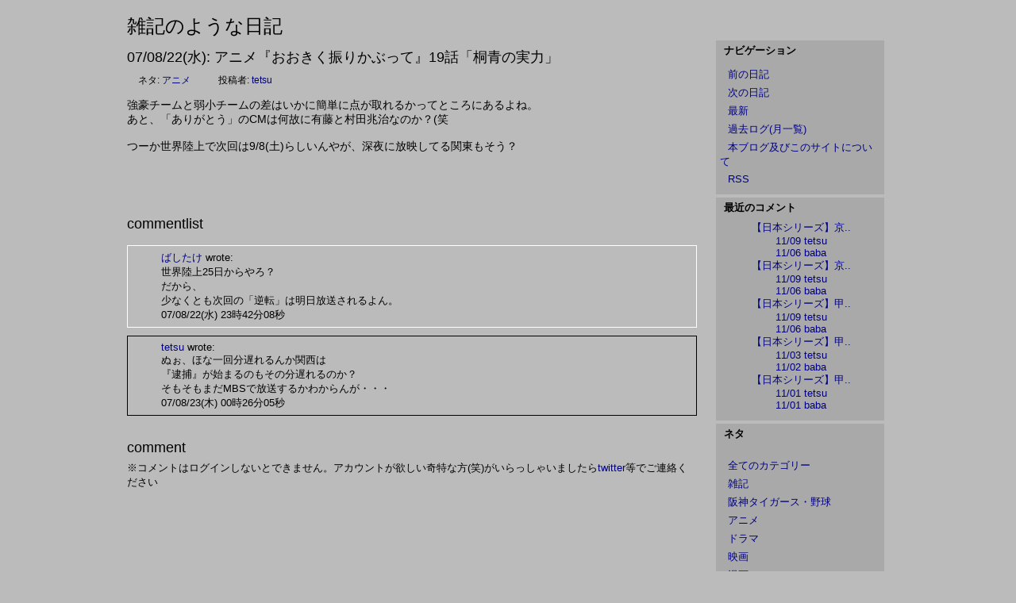

--- FILE ---
content_type: text/html; charset=UTF-8
request_url: http://www.prco.jp/~tetsu/blog/index.php?itemid=1114
body_size: 13200
content:
<!DOCTYPE html PUBLIC "-//W3C//DTD XHTML 1.0 Strict//EN"
"http://www.w3.org/TR/xhtml1/DTD/xhtml1-strict.dtd">

<html xmlns="http://www.w3.org/1999/xhtml" xml:lang="ja-JP" lang="ja-JP">
<head>
<meta http-equiv="Content-Type" content="text/html; charset=EUC-JP" />

<!-- meta information for search engines -->
<meta name="generator" content="Nucleus CMS v3.71" />
<meta name="name" content="雑記のような日記" />
<meta name="description" content="" />

<!-- prevent caching (can be removed) -->
<meta http-equiv="Pragma" content="no-cache" />
<meta http-equiv="Cache-Control" content="no-cache, must-revalidate" />
<meta http-equiv="Expires" content="-1" />

<!-- site stylesheet (site colors and layout definitions) -->
<link rel="stylesheet" type="text/css" href="http://www.prco.jp/~tetsu/blog/skins/default/default_right.css" />

<!-- tooltips & stylesheet (activated by title="" on links) -->
<link rel="stylesheet" type="text/css" href="http://www.prco.jp/~tetsu/blog/skins/default/nicetitle.css" />
<script type="text/javascript" src="http://www.prco.jp/~tetsu/blog/skins/default/nicetitle.js"></script>

<!-- RSS 2.0 feed -->
<link rel="alternate" type="application/rss+xml" title="RSS" href="xml-rss2.php" />

<!-- RSD support -->
<link rel="EditURI" type="application/rsd+xml" title="RSD" href="rsd.php" />

<!-- favorite icon -->
<link rel="shortcut icon" href="/favicon.ico" />
<link rel="icon" href="/favicon.ico" />

<!-- navigation & page titles -->
<!-- archive: page title and extra navigational links -->


<!-- archivelist: page title and extra navigational links -->


<!-- error: page title and extra navigational links -->


<!-- index: page title and extra navigational links -->


<!-- item: page title and extra navigational links -->

<title>雑記のような日記 &raquo; アニメ『おおきく振りかぶって』19話「桐青の実力」</title>
<link rel="archives" title="Archives" href="index.php?archivelist=1" />
<link rel="top" title="Today" href="http://www.prco.jp/~tetsu/blog/" />
<link rel="next" href="index.php?itemid=1117" title="Next Item" />
<link rel="prev" href="index.php?itemid=1118" title="Previous Item" />
<link rel="up" href="index.php?blogid=1" title="Today" />


<!-- member: page title and extra navigational links -->


<!-- search: page title and extra navigational links -->

</head>


<!-- page header -->
<body>
<!-- page header --><div id="header"><a name="top"></a><h1>				<a href="http://www.prco.jp/~tetsu/blog/" accesskey="1">雑記のような日記</a>		</h1></div>
<!-- begin wrapper divs --><div id="mainwrapper"><div id="wrapper">

<!-- page content -->
<div id="container">
<div class="content">
<div class="contenttitle">
<h2>07/08/22(水): アニメ『おおきく振りかぶって』19話「桐青の実力」</h2>
</div>
<div class="contentitem">
<div class="contentitem1">
<small class="contentitemcategory">
ネタ: <a href="index.php?catid=5" title="カテゴリー: アニメ">アニメ</a>
</small>
</div>
<div class="contentitem2">
<small class="contentitempostedby">
投稿者: <a href="index.php?memberid=1" title="Author: tetsu">tetsu</a>
</small>
</div>

</div>
<div class="contentbody">
強豪チームと弱小チームの差はいかに簡単に点が取れるかってところにあるよね。<br />
あと、「ありがとう」のCMは何故に有藤と村田兆治なのか？(笑<br />
<br />
つーか世界陸上で次回は9/8(土)らしいんやが、深夜に放映してる関東もそう？<br />
<br /><br />
<a name="more"></a>
</div>
</div>
<div class="content">
<div class="contenttitle">
<a name="c"></a>
<h2>commentlist</h2>
</div>
<a name="c1988"></a>
<div class="itemcomment id0">
<h3><a href=""
title="61.197.92.141 | Click to visit ばしたけ's website or send an email">
ばしたけ</a> wrote:</h3>
<div class="commentbody">
世界陸上25日からやろ？<br />
だから、<br />
少なくとも次回の「逆転」は明日放送されるよん。
</div>
<div class="commentinfo">
07/08/22(水) 23時42分08秒
</div>
</div><a name="c1990"></a>
<div class="itemcomment id1">
<h3><a href="index.php?memberid=1"
title="60.56.58.223 | Click to visit tetsu's website or send an email">
tetsu</a> wrote:</h3>
<div class="commentbody">
ぬぉ、ほな一回分遅れるんか関西は<br />
『逮捕』が始まるのもその分遅れるのか？<br />
そもそもまだMBSで放送するかわからんが・・・
</div>
<div class="commentinfo">
07/08/23(木) 00時26分05秒
</div>
</div>
</div>
<div class="content">
<div class="contenttitle">
<h2>comment</h2>
※コメントはログインしないとできません。アカウントが欲しい奇特な方(笑)がいらっしゃいましたら<a href="https://twitter.com/tetsu_53"target="_blank">twitter</a>等でご連絡ください
</div>

</div>
</div>

<!-- page menu -->
<h2 class="hidden">Sidebar</h2>
<div id="sidebarcontainer">
<!-- page menu -->
<div class="sidebar">
<dl class="sidebardl">
<dt>ナビゲーション</dt>
<dd><small></small></dd>
<!-- archive: navigation -->


<!-- archivelist: navigation -->


<!-- error: navigation -->


<!-- index: navigation -->


<!-- item: navigation -->

<dd><a href="index.php?itemid=1118" title="Previous item">前の日記</a></dd>
<dd><a href="index.php?itemid=1117" title="Next item">次の日記</a></dd>
<dd><a href="index.php?blogid=1" title="Today's entry">最新</a></dd>
<dd><a href="index.php?archivelist=1" title="Archives">過去ログ(月一覧)</a></dd>


<!-- member: navigation -->


<!-- search: navigation -->


<dd><a href="/~tetsu/blog/index.php?itemid=3932">本ブログ及びこのサイトについて</a></dd>

<!-- RSS -->
<dd><a href="/~tetsu/blog/xml-rss2.php">RSS</a></dd>

<!-- admin link, only visible if logged in -->

</dl>
</div>

<!-- 最近のコメント -->
<div class="sidebar">
<dl class="sidebardl">
<dt>最近のコメント</dt>
<dd><ul class="commenttree">
<li class="item"><a href="http://www.prco.jp/~tetsu/blog/index.php?itemid=8505">【日本シリーズ】京..</a>
<ul class="commenttree">
<li class="comment"><a href="http://www.prco.jp/~tetsu/blog/index.php?itemid=8505#c8960">11/09 tetsu</a></li>
<li class="comment"><a href="http://www.prco.jp/~tetsu/blog/index.php?itemid=8505#c8957">11/06 baba</a></li>
</ul>
</li>
<li class="item"><a href="http://www.prco.jp/~tetsu/blog/index.php?itemid=8504">【日本シリーズ】京..</a>
<ul class="commenttree">
<li class="comment"><a href="http://www.prco.jp/~tetsu/blog/index.php?itemid=8504#c8959">11/09 tetsu</a></li>
<li class="comment"><a href="http://www.prco.jp/~tetsu/blog/index.php?itemid=8504#c8956">11/06 baba</a></li>
</ul>
</li>
<li class="item"><a href="http://www.prco.jp/~tetsu/blog/index.php?itemid=8503">【日本シリーズ】甲..</a>
<ul class="commenttree">
<li class="comment"><a href="http://www.prco.jp/~tetsu/blog/index.php?itemid=8503#c8958">11/09 tetsu</a></li>
<li class="comment"><a href="http://www.prco.jp/~tetsu/blog/index.php?itemid=8503#c8955">11/06 baba</a></li>
</ul>
</li>
<li class="item"><a href="http://www.prco.jp/~tetsu/blog/index.php?itemid=8502">【日本シリーズ】甲..</a>
<ul class="commenttree">
<li class="comment"><a href="http://www.prco.jp/~tetsu/blog/index.php?itemid=8502#c8954">11/03 tetsu</a></li>
<li class="comment"><a href="http://www.prco.jp/~tetsu/blog/index.php?itemid=8502#c8953">11/02 baba</a></li>
</ul>
</li>
<li class="item"><a href="http://www.prco.jp/~tetsu/blog/index.php?itemid=8501">【日本シリーズ】甲..</a>
<ul class="commenttree">
<li class="comment"><a href="http://www.prco.jp/~tetsu/blog/index.php?itemid=8501#c8952">11/01 tetsu</a></li>
<li class="comment"><a href="http://www.prco.jp/~tetsu/blog/index.php?itemid=8501#c8951">11/01 baba</a></li>
</ul>
</li>
</ul></dd>
</dl>
</div>

<!-- category list, not on error or member page -->


<div class="sidebar">
<dl class="sidebardl">
<dt>ネタ</dt>
<br>
<dd>
<a href="index.php?blogid=1" title="全てのカテゴリー">全てのカテゴリー</a>
</dd><dd>
<a href="index.php?catid=2&amp;blogid=1" title="カテゴリー: 雑記">雑記</a>
</dd><dd>
<a href="index.php?catid=8&amp;blogid=1" title="カテゴリー: 阪神タイガース・野球">阪神タイガース・野球</a>
</dd><dd>
<a href="index.php?catid=5&amp;blogid=1" title="カテゴリー: アニメ">アニメ</a>
</dd><dd>
<a href="index.php?catid=14&amp;blogid=1" title="カテゴリー: ドラマ">ドラマ</a>
</dd><dd>
<a href="index.php?catid=15&amp;blogid=1" title="カテゴリー: 映画">映画</a>
</dd><dd>
<a href="index.php?catid=3&amp;blogid=1" title="カテゴリー: 漫画">漫画</a>
</dd><dd>
<a href="index.php?catid=10&amp;blogid=1" title="カテゴリー: 小説">小説</a>
</dd><dd>
<a href="index.php?catid=12&amp;blogid=1" title="カテゴリー: PC・モバイル等">PC・モバイル等</a>
</dd><dd>
<a href="index.php?catid=4&amp;blogid=1" title="カテゴリー: ゲーム">ゲーム</a>
</dd><dd>
<a href="index.php?catid=11&amp;blogid=1" title="カテゴリー: 草野球">草野球</a>
</dd><dd>
<a href="index.php?catid=16&amp;blogid=1" title="カテゴリー: その他読物">その他読物</a>
</dd><dd>
<a href="index.php?catid=9&amp;blogid=1" title="カテゴリー: スポーツ全般">スポーツ全般</a>
</dd><dd>
<a href="index.php?catid=7&amp;blogid=1" title="カテゴリー: 競馬">競馬</a>
</dd><dd>
<a href="index.php?catid=13&amp;blogid=1" title="カテゴリー: 自転車">自転車</a>
</dd>
</dl>
</div>


<!-- 姉妹サイト -->
<div class="sidebar">
<dl class="sidebardl">
<dt>【所属団体】</dt><br>
<dd>
<a href="/~fytn/db/"target="_blank">FYTNノラキャッツ</a></dd>
<dd><a href="/~xbox/db/"target="_blank">XBOXLIVE カズミ大隊</a></dd>
<dd><a href="http://www.39ctv.jp/"target="_blank">39CTV</a>
</dd></dl>
</div>

<!-- サイコロ -->
<div class="sidebar">
<dl class="sidebardl">
<dt>【四国サイコロ食の旅】</dt><br>
<dd><a href="/~tetsu/4saikoro/4TST.html">特設ページ(笑</a></dd>
</dl>
</div>

<!-- 作成物 -->
<div class="sidebar">
<dl class="sidebardl">
<dt>【作成物】</dt><br>
<dd><a href="/~tetsu/release/index.html">置き場所</a></dd>
<dd><a href="/~cracker/">クラッカー(仮称)</a></dd>
<dd><a href="/~pag/">ぱぐすけ</a></dd>
</dl>
</div>

<!-- search form -->
<div class="sidebar">
<dl class="sidebardl">
<dt>ブログ内検索</dt>
<dd><form method="get" action="index.php">
	<div class="searchform">
<input type="hidden" name="amount" value="0" />
<input type="hidden" name="blogid" value="1" />
		<input type="text" name="query" placeholder="検索キーワード" class="formfield" size="10" maxlength="60" accesskey="4" value="" />
		<input type="submit" value="検索" class="formbutton" />
	</div>
</form>
</dd>
</dl>
</div>

<!-- links -->
<div class="sidebar">
<dl class="sidebardl">
<dt>リンク</dt>
<dd><a href="/~tetsu/">哲TOPへ</a></dd>
<dd><a href="/~tetsu/diary.html" >旧日記</a></dd>
<dd><a href="http://twitter.com/tetsu_53"target="_blank">Twitter</a></dd>
<dt>野球のデータ参照先</dt>
<dd><a href="http://www.baseball-reference.com/"target="_blank"title="Export機能が便利">Baseball-Reference</a></dd>
<dd><a href="http://1point02.jp/op/index.aspx"target="_blank"title="遂にWARやUZRを調べられるサイトが">1.02</a></dd>
</dl>
</div>

<!-- login form -->
<div class="sidebar">
<dl class="sidebardl">
<dt>Login</dt>
<dd><a id="nucleus_lf"></a>
<form method="post" action="#nucleus_lf">
	<div class="loginform">
<input type="hidden" name="action" value="login" />
		

		<label for="nucleus_lf_name" accesskey="l">ログインID:</label>
		<input id="nucleus_lf_name" name="login" size="10" value="" class="formfield" />

		<label for="nucleus_lf_pwd">パスワード:</label>
		<input id="nucleus_lf_pwd" name="password" size="10" type="password" value="" class="formfield" />

		<input type="checkbox" value="1" name="shared" id="nucleus_lf_shared" />
		<label for="nucleus_lf_shared">このPCを他の人と共用する</label>

		<input type="submit" alt="ログイン" value="ログイン" class="formbutton" />
	</div>
</form>
</dd>
</dl>
</div>

<!-- Powered by -->
<div class="sidebar">
<div class="sidebardl centerize">
<div class="nucleusbutton">
	<a href="http://japan.nucleuscms.org/"><img src="http://www.prco.jp/~tetsu/blog/skins/default/images/nucleus.gif" width="85" height="31" alt="Powered by Nucleus CMS" title="Powered by Nucleus CMS" /></a>
</div>

</div>
</div>
</div>

<!-- page footer -->
<div class="clearing">&nbsp;</div></div></div><!-- end wrapper divs -->
<!-- page footer, copyrights, etc. --><div id="footer"><div id="copyrights">	<small>Copyright | <a href="http://nucleuscms.org">Nucleus CMS v3.71</a> | 	<a href="http://validator.w3.org/check?uri=referer">Valid XHTML 1.0 Strict</a> | 	<a href="http://jigsaw.w3.org/css-validator/">Valid CSS</a> | 	<a href="#top">Back to top</a></small></div></div>
</body></html>